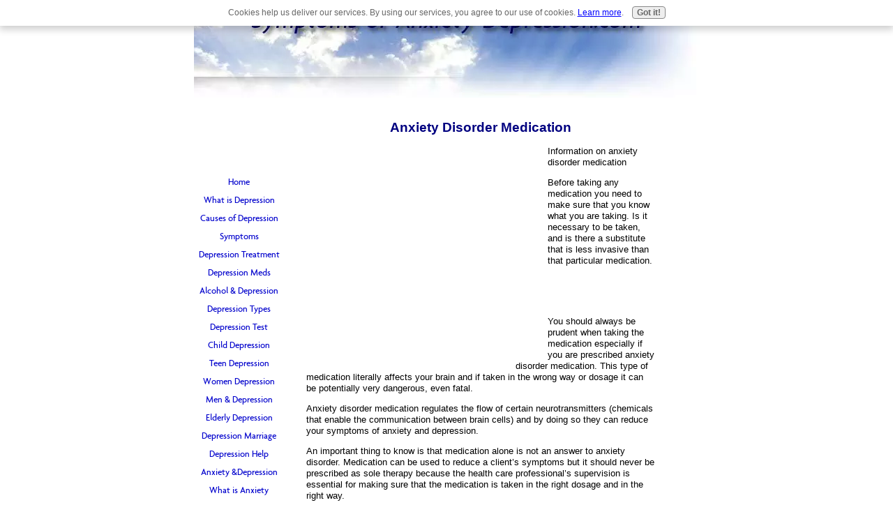

--- FILE ---
content_type: text/html; charset=UTF-8
request_url: https://www.symptoms-of-anxiety-depression.com/anxiety-disorder-medication.html
body_size: 8997
content:
<!DOCTYPE HTML PUBLIC "-//W3C//DTD HTML 4.01 Transitional//EN"
        "http://www.w3.org/TR/html4/loose.dtd">
<html>
<head><meta http-equiv="content-type" content="text/html; charset=UTF-8"><title>Anxiety Disorder Medication</title><meta name="description" content="Everything about anxiety disorder medication">
<!-- start: tool_blocks.sbi_html_head -->
<link rel="canonical" href="https://www.symptoms-of-anxiety-depression.com/anxiety-disorder-medication.html"/>
<link rel="alternate" type="application/rss+xml" title="RSS" href="https://www.symptoms-of-anxiety-depression.com/symptoms-of-anxiety-and-depression.xml">
<meta property="og:title" content="Anxiety Disorder Medication"/>
<meta property="og:description" content="Everything about anxiety disorder medication"/>
<meta property="og:type" content="article"/>
<meta property="og:url" content="https://www.symptoms-of-anxiety-depression.com/anxiety-disorder-medication.html"/>
<!-- SD -->
<script type="text/javascript" language="JavaScript">var https_page=0</script>
<script type="text/javascript" charset="utf-8">//<![CDATA[
(function(){document.addEventListener("DOMContentLoaded",function(ev){var forms=[];forms=forms.concat([].slice.call(document.querySelectorAll('.Ezine2 form')));forms=forms.concat([].slice.call(document.querySelectorAll('.c2Form')));if(!/gdpr\-/.test(window.location.pathname)){forms=forms.concat([].slice.call(document.querySelectorAll('[class^=" FormBlock"]')));forms=forms.concat([].slice.call(document.querySelectorAll('[class^="FormBlock"]')));var userDomain=window.location.origin.replace(/sbi([A-za-z0-9]+)\.sitesell\./,"");var hostForms=[].slice.call(document.querySelectorAll('form[action^="'+userDomain+'"]'));hostForms=hostForms.concat([].slice.call(document.querySelectorAll('form[action^="/"]')));for(var i=0,ilen=hostForms.length;i<ilen;i++){if(forms.indexOf(hostForms[i])===-1){forms.push(hostForms[i]);}}}var blockForm=function(el){el.addEventListener('submit',function(ev){ev.preventDefault();},false);var buttons=el.querySelectorAll('input[type="submit"], button[type="submit"], input[value="Submit"], input[type="button"]');for(var i=0,ilen=buttons.length;i<ilen;i++){buttons[i].setAttribute("disabled","disabled");buttons[i].style.cursor="no-drop";}};for(var i=0,ilen=forms.length;i<ilen;i++){blockForm(forms[i]);}});}());
//]]></script><script src="https://www.symptoms-of-anxiety-depression.com/sd/support-files/gdprcookie.js.pagespeed.jm.LyJeXqoTyT.js" async defer type="text/javascript"></script><!-- end: tool_blocks.sbi_html_head -->
<link href="/sd/support-files/A.style.css.pagespeed.cf.kTQv9VyC3x.css" rel="stylesheet" type="text/css">
<script type="text/javascript" src="/sd/support-files/fix.js.pagespeed.jm.M04-e5NpI1.js"></script>
<script type="text/javascript">FIX.designMode="legacy";FIX.doEndOfHead();</script>
</head>
<body>
<table id="PageWrapper">
<tr>
<td id="Header" colspan="2">
<div class="Liner">
</div>
</td>
</tr>
<tr>
<td id="NavColumn">
<div class="Liner">
<!-- start: shared_blocks.126959314#RI-Text-Link -->
<script type="text/javascript">google_ad_client="pub-4520119733373775";;google_ad_width=120;google_ad_height=90;</script>
<script type="text/javascript" src="https://pagead2.googlesyndication.com/pagead/show_ads.js"></script><br><br>
<!-- end: shared_blocks.126959314#RI-Text-Link -->
<!-- start: tool_blocks.navbar --><div class="Navigation"><ul><li class=""><a href="/">Home</a></li><li class=""><a href="/what-is-depression.html">What is Depression</a></li><li class=""><a href="/causes-of-depression.html">Causes of Depression</a></li><li class=""><a href="/symptoms-of-depression.html">Symptoms </a></li><li class=""><a href="/depression-treatment.html">Depression Treatment</a></li><li class=""><a href="/depression-medication.html">Depression Meds</a></li><li class=""><a href="/alcohol-and-depression.html">Alcohol & Depression </a></li><li class=""><a href="/types-of-depression.html">Depression Types</a></li><li class=""><a href="/depression-test.html">Depression Test</a></li><li class=""><a href="/child-depression.html">Child Depression</a></li><li class=""><a href="/teen-depression.html">Teen Depression</a></li><li class=""><a href="/depression-in-women.html">Women Depression</a></li><li class=""><a href="/men-and-depression.html">Men & Depression</a></li><li class=""><a href="/elderly-depression.html">Elderly Depression</a></li><li class=""><a href="/depression-and-marriage.html">Depression Marriage</a></li><li class=""><a href="/depression-help.html">Depression Help</a></li><li class=""><a href="/anxiety-and-depression.html">Anxiety &Depression</a></li><li class=""><a href="/what-is-anxiety.html">What is Anxiety</a></li><li class=""><a href="/anxiety-causes.html">Anxiety Causes</a></li><li class=""><a href="/types-of-anxiety.html">Types of Anxiety</a></li><li class=""><a href="/anxiety-symptoms.html">Anxiety Symptoms</a></li><li class=""><a href="/anxiety-treatment.html">Anxiety Treatment</a></li><li class=""><a href="/anxiety-medication.html">Anxiety Medication</a></li><li class=""><a href="/anxiety-help.html">Anxiety Help</a></li><li class=""><a href="/anxiety-attack.html">Anxiety Attack</a></li><li class=""><a href="/alcohol-and-anxiety.html">Alcohol and Anxiety</a></li><li class=""><a href="/child-anxiety.html">Child Anxiety</a></li><li class=""><a href="/teen-anxiety.html">Teen Anxiety</a></li><li class=""><a href="/women-anxiety.html">Women Anxiety</a></li><li class=""><a href="/phobias.html">Phobias</a></li><li class=""><a href="/social-phobia.html">Social Phobia</a></li><li class=""><a href="/anxiety-disorder.html">Anxiety Disorder</a></li><li class=""><a href="/generalized-anxiety-disorder.html"> Anxiety General</a></li><li class=""><a href="/obsessive-compulsive-disorder.html">Obsessive Compulsive </a></li><li class=""><a href="/panic-disorder.html">Panic Disorder</a></li><li class=""><a href="/symptoms-of-anxiety-and-depression-blog.html">News</a></li><li class=""><a href="/symptoms-of-anxiety-depression.html">Tell Your Story</a></li></ul></div>
<!-- end: tool_blocks.navbar -->
<!-- start: tool_blocks.rssit -->
<div class="RSSbox">
<div class="questionMark">[<a href="https://www.symptoms-of-anxiety-depression.com/help/rss.html" onclick="javascript:window.open('https://www.symptoms-of-anxiety-depression.com/help/rss.html','help','resizable,status,scrollbars,width=600,height=500');return false;"><span style="font-size:110%;">?</span></a>]Subscribe To This Site</div>
<ul>
<li>
<a href="https://www.symptoms-of-anxiety-depression.com/symptoms-of-anxiety-and-depression.xml" target="new"><img style="padding-top:2px;" src="[data-uri]" alt="XML RSS"></a>
</li><li><a href="https://feedly.com/i/subscription/feed/https://www.symptoms-of-anxiety-depression.com/symptoms-of-anxiety-and-depression.xml" target="new" rel="nofollow"><img src="[data-uri]" alt="follow us in feedly"></a></li><li><a href="https://add.my.yahoo.com/rss?url=https://www.symptoms-of-anxiety-depression.com/symptoms-of-anxiety-and-depression.xml" target="new" rel="nofollow"><img src="[data-uri]" alt="Add to My Yahoo!"></a></li><li><a href="https://my.msn.com/addtomymsn.aspx?id=rss&amp;ut=https://www.symptoms-of-anxiety-depression.com/symptoms-of-anxiety-and-depression.xml" target="new" rel="nofollow"><img src="[data-uri]" alt="Add to My MSN"></a></li><li><a href="https://www.bloglines.com/sub/https://www.symptoms-of-anxiety-depression.com/symptoms-of-anxiety-and-depression.xml" target="new" rel="nofollow"><img src="[data-uri]" alt="Subscribe with Bloglines"></a></li></ul>
</div><!-- end: tool_blocks.rssit -->
</div>
</td>
<td id="ContentWrapper">
<table cellspacing="0">
<tbody>
<tr>
<td id="ContentColumn">
<div class="Liner"><p>
<h2 style="text-align: center"><font color="navy">Anxiety Disorder Medication</font></h2>
<p><div style="float: left; margin-right: 10px"><script type="text/javascript">google_ad_client="pub-4520119733373775";google_ad_width=336;google_ad_height=280;</script><script type="text/javascript" src="https://pagead2.googlesyndication.com/pagead/show_ads.js"></script><br><br></div>
</p><p>Information on anxiety disorder medication</p><p>Before taking any medication you need to make sure that you know what you are taking. Is it necessary to be taken, and is there a substitute that is less invasive than that particular medication.<table align="left" width="300"><tr><td align="left"></p><p></tr></td></table></p><p></p><p></p><p></p><p> </p><p> </p><p><BR></p><p> </p><p><BR></p><p>You should always be prudent when taking the medication especially if you are prescribed anxiety disorder medication. This type of medication literally affects your brain and if taken in the wrong way or dosage it can be potentially very dangerous, even fatal. </p><p>Anxiety disorder medication regulates the flow of certain neurotransmitters (chemicals that enable the communication between brain cells) and by doing so they can reduce your symptoms of anxiety and depression. </p><p>An important thing to know is that medication alone is not an answer to anxiety disorder. Medication can be used to reduce a client’s symptoms but it should never be prescribed as sole therapy because the health care professional’s supervision is essential for making sure that the medication is taken in the right dosage and in the right way. </p><p>What can happen if medication is misused or abused?</p><p>The worst thing you can do to yourself if you suffer from anxiety disorder is to abuse the anxiety medication. One unfortunately common example of medication misuse and abuse is taking the anxiety disorder medication with alcohol. Mixing alcohol and anxiety medication is not only contra productive but highly dangerous and potentially fatal.</p><p>Another example of medication misuse is taking the medication off and on. There are many people that take the medication for a month or two and then stop taking the medication, on their own, without professional guidance. This is a big mistake because for the anxiety disorder medication to be effective it usually must be taken for at least six months. </p><p>Also the medication therapy shouldn’t be stopped suddenly and without appropriate procedure that health care professional knows about. If pharmacotherapy is stopped suddenly and without professional guidance, consequences can be very painful and even dangerous. </p><p>Maybe the worst kind of anxiety medication misuse and abuse is when individuals that suffer from anxiety take the anxiety medication on their own without ever contacting a health care professional. Taking certain medication just because you saw it on a TV commercial or because it helped your friend is a very wrong thing to do. </p><p>There are numerous individual factors that need to be considered by a health care professional before prescribing a certain medication in a certain dosage. Also it is very common that the dosage and even the medication are changed during the psychotherapy. </p><p>In psychotherapy the real healing process takes place and the causes of your anxiety are worked on. Also in psychotherapy, if you are taking the medication, medication’s effects are monitored and if they are not satisfactory the dosage or the medication is changed. </p><p>Psychotherapy alone can be, and in many cases is, a sole answer to anxiety disorder however in severe cases medication can be very helpful in reducing individual’s symptoms and thus enabling him or her to participate in psychotherapy. </p><p>For mild cases of anxiety, medication should never be used. In case of moderate anxiety medication can be considered but only if natural supplements failed to reduce the individual’s symptoms. In case of severe anxiety medication should be used. Of course in all three cases psychotherapy is the place where the anxiety is resolved and confronted in the right way.</p><p>There are many kinds of natural supplements, however they shouldn’t be taken without a health care professional’s advice. This is because there are many natural supplements and you don’t know which one you should take or what is a right dosage or mixture of natural supplements for you. </p><p>In conclusion, anxiety disorder medication is a helpful therapeutic tool but only when taken appropriately. If you are taking the medication make sure you do just that. </p><p><table align="center" width="300"><tr><td align="center"></p><p></tr></td></table></p><p> </p><p><BR></p><p> </p><p><BR></p><p> <BR></p><p><!-- AddThis Bookmark Button BEGIN --></p><p><a href="http://www.addthis.com/bookmark.php" onclick="window.open(&#39;http://www.addthis.com/bookmark.php?pub=nesika&url=&#39;+encodeURIComponent(location.href)+&#39;&title=&#39;+encodeURIComponent(document.title),&#39;addthis&#39;,&#39;scrollbars=yes,menubar=no,width=620,height=520,resizable=yes,toolbar=no,location=no,status=no&#39;);return false;" rel="noopener" target="_blank" title="Bookmark using any bookmark manager!"><img src="http://www.addthis.com/images/button2-bm.png" width="160" height="24" border="0" alt="AddThis Social Bookmark Button"/></a></p><p><!-- AddThis Bookmark Button END --></p><p></p><p></p><p></p><p><BR><BR><BR></p><p></p><p></p><p> Go from <a href="https://www.symptoms-of-anxiety-depression.com/anxiety-disorder-medication.html"> Anxiety Disorder Medication </a> to <a href="https://www.symptoms-of-anxiety-depression.com"> Home of Symptoms of Anxiety and Depression</p><p> </a></p><p><BR><BR><BR><BR> </p><p> </p><p></p><p></p><p></p><p></p><p><BR><BR><!-- Site Meter --><script type="text/javascript" src="http://s31.sitemeter.com/js/counter.js?site=s31marko"></script><noscript><a href="http://s31.sitemeter.com/stats.asp?site=s31marko" target="_top"><img src="http://s31.sitemeter.com/meter.asp?site=s31marko" alt="Site Meter" border="0"/></a></noscript><!-- Copyright (c)2006 Site Meter --></p><p>
<script type="text/javascript">var infolink_pid=63999;var infolink_wsid=0;</script><script type="text/javascript" src="https://resources.infolinks.com/js/infolinks_main.js"></script>
</p><p><br><br>
<br><br>
<br><br>
<br><br>
<br><br><script type="text/javascript">google_ad_client="pub-4520119733373775";google_ad_width=336;google_ad_height=280;</script><script type="text/javascript" src="https://pagead2.googlesyndication.com/pagead/show_ads.js"></script><br><br>
<div class=" socializeIt socializeIt-responsive" style="border-color: #cccccc; border-width: 1px 1px 1px 1px; border-style: solid; box-sizing: border-box">
</div>
</p></div>
</td>
</tr>
</tbody>
</table>
</td>
</tr>
<tr>
<td id="Footer" colspan="2">
<div class="Liner">
</div>
</td>
</tr>
</table>
<script type="text/javascript">FIX.doEndOfBody();</script>
<!-- start: tool_blocks.sbi_html_body_end -->
<script>var SS_PARAMS={pinterest_enabled:false,googleplus1_on_page:false,socializeit_onpage:false};</script><style>.g-recaptcha{display:inline-block}.recaptcha_wrapper{text-align:center}</style>
<script>if(typeof recaptcha_callbackings!=="undefined"){SS_PARAMS.recaptcha_callbackings=recaptcha_callbackings||[]};</script><script>(function(d,id){if(d.getElementById(id)){return;}var s=d.createElement('script');s.async=true;s.defer=true;s.src="/ssjs/ldr.js";s.id=id;d.getElementsByTagName('head')[0].appendChild(s);})(document,'_ss_ldr_script');</script><!-- end: tool_blocks.sbi_html_body_end -->
<!-- Generated at 16:21:23 25-Nov-2022 with custom-10-0-2col v65 -->
</body>
</html>


--- FILE ---
content_type: text/html; charset=utf-8
request_url: https://www.google.com/recaptcha/api2/aframe
body_size: 266
content:
<!DOCTYPE HTML><html><head><meta http-equiv="content-type" content="text/html; charset=UTF-8"></head><body><script nonce="ONO-h5oak7coGi-GKQ9auQ">/** Anti-fraud and anti-abuse applications only. See google.com/recaptcha */ try{var clients={'sodar':'https://pagead2.googlesyndication.com/pagead/sodar?'};window.addEventListener("message",function(a){try{if(a.source===window.parent){var b=JSON.parse(a.data);var c=clients[b['id']];if(c){var d=document.createElement('img');d.src=c+b['params']+'&rc='+(localStorage.getItem("rc::a")?sessionStorage.getItem("rc::b"):"");window.document.body.appendChild(d);sessionStorage.setItem("rc::e",parseInt(sessionStorage.getItem("rc::e")||0)+1);localStorage.setItem("rc::h",'1768941732458');}}}catch(b){}});window.parent.postMessage("_grecaptcha_ready", "*");}catch(b){}</script></body></html>

--- FILE ---
content_type: text/css; charset=utf-8
request_url: https://www.symptoms-of-anxiety-depression.com/sd/support-files/A.style.css.pagespeed.cf.kTQv9VyC3x.css
body_size: 10039
content:
@font-face{font-family:AgendaRegular;font-display:fallback;src:url(/css_webfonts/agenda-webfont.eot);src:url(/css_webfonts/agenda-webfont.eot?iefix) format('eot') , url(/css_webfonts/agenda-webfont.woff) format('woff') , url(/css_webfonts/agenda-webfont.ttf) format('truetype') , url(/css_webfonts/agenda-webfont.svg#webfont6mJSzLPU) format('svg');font-weight:normal;font-style:normal}body{background:#fff;font:.813em/1.3 Verdana,Geneva,sans-serif;color:#000;margin:0}a img{border:0}#PageWrapper{width:725px}table#PageWrapper{border-collapse:collapse}td#Header,td#Footer,td#NavColumn,td#ContentWrapper,td#ContentColumn{padding:0;vertical-align:top}#Header{width:725px}#Header .Liner{min-height:63px;_height:63px}#NavColumn{width:130px}#NavColumn .Liner{padding:1px 4px}div#NavColumn{float:left;margin-left:-725px}#ContentWrapper{width:595px}div#ContentWrapper{float:left;padding-left:130px}#ContentColumn{width:595px}#ContentColumn .Liner{padding:16px 64px 16px 31px}#ExtraColumn{display:none}#Footer{width:725px;clear:both}.Liner{padding:1px 0;*zoom: 1}#Header .Liner{background:url(https://www.symptoms-of-anxiety-depression.com/sd/image-files/xtopimage.gif.pagespeed.ic.ZZPNYekAKa.webp) no-repeat}#Footer .Liner{text-align:center;background:#fff}#PageWrapper .Navigation h3{font-family:Verdana,Geneva,sans-serif;font-size:18.2px;font-weight:bold;font-style:normal;color:#000;text-align:left;background:transparent;border:0}.Navigation{margin-top:-1px}#PageWrapper .Navigation h3,.Navigation ul{margin:0 -4px;padding:0}.Navigation li{margin:0;list-style:none;display:block}div#PageWrapper .Navigation a,.Navigation a,div#PageWrapper .Navigation a:visited,.Navigation a:visited{display:block;height:26px;line-height:26px;overflow:hidden;text-align:center;text-decoration:none;color:#000}table#PageWrapper .Navigation ul a{min-width:130px;_width:130px}.ThumbnailLink{text-align:center}#Header .ExtraNav{padding:1px;text-align:right}#Header .ExtraNav ul{margin-top:0}.ExtraNav ul{margin:.5em 0;padding:0}.ExtraNav ul li{margin:0;list-style:none;display:inline}h1{font-size:200%}h2{font-size:170%}h3{font-size:140%}h4{font-size:100%}h1,h2,h3{margin:8px 0 14px 0}.Caption{font-size:85%;font-weight:bold;display:block}blockquote{margin:1em 2em;font-size:120%;font-family:Georgia,serif;line-height:1.4;font-style:italic}#PageWrapper .CalloutBox p{font-family:Verdana,Geneva,sans-serif;font-size:12px;font-variant:normal;color:#000}.CalloutBox{background:#ccc;width:85%;margin:1em auto;padding:.3em}.CalloutBox p{font-size:95%;margin:0;padding:.5em}#PageWrapper .ReminderBox h4{font-family:Verdana,Geneva,sans-serif;font-size:13px;font-weight:bold;font-style:normal;font-variant:normal;color:#000;text-align:center;border:0;margin:0;background:none}#PageWrapper .ReminderBox p{font-family:Verdana,Geneva,sans-serif;font-size:13px;font-variant:normal;color:#000}.ReminderBox{background:#ccc;width:35%;margin:1em 0;padding:.3em;float:right}.ReminderBox h4{margin:0;padding:.5em;text-align:center}.ReminderBox p{margin:0;padding:.5em}.AdSenseBoxLeft{margin:0 18px 12px;float:left}.AdSenseBoxRight{margin:0 18px 12px;float:right}.AdSenseBoxCenter{text-align:center;clear:both}.AdSenseBoxCenter468{width:468px;margin:0 auto 12px;clear:both}.AdSenseBoxExtraColumn{padding:0;margin:0 auto 12px;clear:both}.ReturnToNavBox{margin:40px auto 0;padding:0 2px}.formBarGraphBar{border:0;background-color:#009}.blogItItem{margin:18px 0;border-bottom:1px solid #ccc}.RSSbox{padding:.2em 0 1em;font-weight:bold;text-align:center;border:1px solid #000;margin-top:8px;margin-bottom:8px}.RSSbox img{padding:1px 0}.RSSbox ul,.RSSbox ul li{margin:0;padding:0}.RSSbox ul{list-style-type:none;clear:both}.RSSbox ul li{text-align:center}.RSSbox ul li img{border:0;padding:1px 0}.Ezine{border:1px solid #666;background:#fff;color:#000;padding:.3em;margin-top:8px;margin-bottom:8px}.Ezine table{width:100%}.Ezine td{width:50%;text-align:center;vertical-align:top}.Ezine .EzineInputAbove{width:100%}.EzineInput input{width:90%;max-width:350px}td.EzineLabel{text-align:right;font-weight:bold}td.EzineLabelAbove{text-align:center}.EzineDescription{text-align:center}.EzineDescription small{font-size:90%}div#PageWrapper img,table#PageWrapper img{max-width:none}#PageWrapper .ImageBlock img{max-width:100%}.ImageBlock img{margin:0}#PageWrapper .ImageBlock{overflow:hidden}#PageWrapper .ImageBlockLeft{float:left;text-align:center}#PageWrapper .ImageBlockLeft img{margin-right:5px}#PageWrapper .ImageBlockRight{float:right;text-align:center}#PageWrapper .ImageBlockRight img{margin-left:5px}#PageWrapper .ImageBlockCenter{text-align:center}#PageWrapper .noalignment{float:left}#PageWrapper .pinit{text-align:center}#PageWrapper .FormBlockLeft .formwrapper{float:left;margin-right:5px}#PageWrapper .FormBlockRight .formwrapper{float:right;margin-left:5px}#PageWrapper .FormBlockCenter .formwrapper{margin-left:auto;margin-right:auto}#PageWrapper .fb-like,#PageWrapper .fb-comments{display:block;text-align:center;margin-top:10px;margin-bottom:10px}#PageWrapper .formbody td{padding:2px}#NavColumn .formbody input[type="text"],#NavColumn .formbody textarea,#NavColumn .formbody img{max-width:114px}#NavColumn .formbody img.captcha_img{margin-bottom:10px}#notificationOptions,#notificationOptions li{list-style-type:none}.socializeIt,.formbody,.c2_invitation{margin-top:12px;margin-bottom:12px}.googlePlusOne{margin-top:8px;margin-bottom:8px}.TOC dt{font-weight:bold}.TOC dd{margin-bottom:20px}#ContentColumn ul{list-style-type:disc;margin:0 0 8px 10px;padding-left:40px}#ContentColumn li{margin:0 0 8px 5px}#ContentColumn ol{list-style-type:decimal;margin:0 0 8px 10px}hr{clear:both}#PageWrapper .ImageBlockCenter{margin:1em 0}.ItemRight{float:right;margin:2px 0 12px 18px;text-align:center}.ItemCenter{margin:2px auto 12px auto;text-align:center;clear:both}.ItemLeft{float:left;margin:2px 18px 12px 0;text-align:center}.Center{text-align:center}@media only screen and (max-device-width:480px){html{-webkit-text-size-adjust:none}}html.landscape #ContentColumn{font-size:125%;line-height:1.3}html.mobile .desktopOnly{display:none}.mobileOnly{display:none}html.mobile .mobileOnly{display:block}html.mobile form>table{max-width:100%!important;width:auto!important;-moz-box-sizing:border-box;-webkit-box-sizing:border-box;box-sizing:border-box}html.mobile #edit textarea{width:100%!important}html.mobile .InvShelpbox{left:0!important;width:100%!important}html.mobile #NotifyDiv input[type="text"],html.mobile .formbody input[type="text"],html.mobile .comments input[type="text"],html.mobile #NotifyDiv textarea,html.mobile .formbody textarea,html.mobile .comments textarea,html.mobile #NotifyDiv select,html.mobile .formbody select,html.mobile .comments select{width:90%!important}html.mobile #pendingSubmission table{width:100%}html.mobile img{max-width:100%;height:auto;-moz-box-sizing:border-box;-webkit-box-sizing:border-box;box-sizing:border-box}html.mobile iframe{max-width:100%}#toolbar{display:none}#toolbar{text-align:center;width:100%;height:auto;-moz-box-sizing:border-box;-webkit-box-sizing:border-box;box-sizing:border-box;z-index:1000;padding:4px 2px;background:#000;position:fixed;top:0;left:0;display:block}html.mobile #toolbar{display:table;padding:0}html.mobile #toolbarInnerWrapper{display:table-cell;vertical-align:middle;height:35px}html.mobile #toolbar button{width:47.5%;font-size:12px;padding:.3em}html.android2 #toolbar button{background:#f7f7f7;border:1px solid #2f4255;border-radius:.5em}html.fullView #mobileBtn{width:97%}html.mobile #toTopBtn,html.mobile #navBtn{width:64.1%}html.mobile #fullBtn{width:31.1%;margin-right:4px}html.mobile #fullBtn,html.mobile #navBtn{display:inline-block}#fullBtn,#navBtn,#toTopBtn,html.mobile #mobileBtn{display:none}.iosbtnfix{height:1000px;overflow:hidden}.phantomHeaderImage{position:absolute;left:-9999px;top:-9999px}html.mobile,html.mobile body{height:100%}html.mobile #PageWrapper{margin-top:35px;text-align:center;width:100%;-moz-box-sizing:border-box;-webkit-box-sizing:border-box;box-sizing:border-box;overflow:hidden;background-size:100%;-webkit-overflow-scrolling:touch}html.fullView #PageWrapper{margin-top:65px}html.mobile #Header,html.mobile #Footer{width:100%}html.mobile #Header .Liner{background-size:100%}html.mobile #ContentWrapper{padding:0;float:none;width:auto}html.mobile #ContentColumn{width:auto}html.mobile #ContentColumn,html.mobile #NavColumn{float:none;margin:0}html.mobile #NavColumn{margin-top:200px}html.mobile #ContentColumn,html.mobile #Header,html.mobile #NavColumn{text-align:left}html.mobile #NavColumn{display:inline-block;vertical-align:top;overflow:hidden}html.mobile #Footer{position:absolute;top:10000px;left:0;overflow:hidden}@media only screen and (max-width:550px){html.mobile .socializeIt,html.mobile .socializeIt img,html.mobile .socializeIt textarea{width:100%!important}html.mobile .socializeIt-2>tbody>tr:first-child>td{width:45%}html.mobile .socializeIt-2>tbody>tr:first-child>td:first-child{width:10%}}html.mobile blockquote{margin-left:8%;margin-right:8%}html.mobile .ExtraNav{display:none!important}html.mobile #PageWrapper{background:transparent}html.mobile #ContentColumn .Liner{padding-left:2%;padding-right:2%}html.mobile #NavColumn .Liner{padding-top:1px;padding-bottom:10px}html.mobile #Footer .Liner{padding:2% 2% 6%}html.mobile .CalloutBox{padding:1%}.HorizontalNavBar ul.root{display:inline-block;*display: inline;*zoom: 1;margin:0 auto;padding:0;line-height:18px;font-size:16px}.HorizontalNavBar ul ul{display:none;position:absolute;top:27px;left:1px;z-index:2;margin:0 0 0 -1px;padding:0;*zoom: 1;background:#fff;width:150px}.HorizontalNavBar ul ul ul{top:0;left:150px;margin:0 0 0 -2px;_top:1px}.HorizontalNavBar li{display:block;margin:0;padding:0;list-style:none;position:relative;float:left;white-space:nowrap;border:0}.HorizontalNavBar li.li1{z-index:1}.HorizontalNavBar li.hover{z-index:2}.HorizontalNavBar li li{float:none;white-space:normal;border:1px solid #fff;background:#fff;margin-top:-1px}.HorizontalNavBar span.navheader,.HorizontalNavBar a{display:block;padding:4px 8px;text-decoration:none;_float:left}.HorizontalNavBar ul ul span.navheader,.HorizontalNavBar ul ul a{_float:none}.HorizontalNavBar span.navheader{cursor:default;*zoom: 1;position:relative;padding-left:18px}.HorizontalNavBar ul ul span.navheader{padding-left:8px;padding-right:18px}.HorizontalNavBar span.navheader ins{display:block;width:0;height:0;line-height:0;position:absolute;top:50%;margin-top:-2px;left:2px;border:6px solid #fff;border-bottom:0}.HorizontalNavBar ul ul span.navheader ins{left:auto;top:50%;right:2px;margin-top:-6px;border-bottom-width:6px;border-bottom-style:solid}.HorizontalNavBar li.hover ul,.HorizontalNavBarCSS li:hover ul{display:block}.HorizontalNavBar li.hover li ul,.HorizontalNavBarCSS li:hover li ul{display:none}.HorizontalNavBar li li.hover ul,.HorizontalNavBarCSS li li:hover ul{display:block}.HorizontalNavBar li li.hover li ul,.HorizontalNavBarCSS li li:hover li ul{display:none}.HorizontalNavBar li li li.hover ul,.HorizontalNavBarCSS li li li:hover ul{display:block}.HorizontalNavBar li li li.hover li ul,.HorizontalNavBarCSS li li li:hover li ul{display:none}.HorizontalNavBar li li li li.hover ul,.HorizontalNavBarCSS li li li li:hover ul{display:block}.HorizontalNavBarWide ul.root{width:100%;display:table}.HorizontalNavBarWide li{display:table-cell;float:none;text-align:center}.HorizontalNavBarWide li li{text-align:left;display:block}.HorizontalNavBarLeft{text-align:left}.HorizontalNavBarCenter{text-align:center}.HorizontalNavBarRight{text-align:right}.HorizontalNavBarCenter li li,.HorizontalNavBarRight li li{text-align:left}html.mobile .HorizontalNavBar ul.root>li{z-index:2}html.mobile .HorizontalNavBar ul.root>li.hover{z-index:3}#Header .Liner{position:relative}#Header .HorizontalNavBar{width:100%;position:absolute;bottom:2px;left:0}html.mobile #Header .HorizontalNavBar{bottom:2px}.HorizontalNavBar ul.root{font-size:13px;line-height:16px}.HorizontalNavBar ul ul{top:25px}.HorizontalNavBar li{background:transparent;border:1px solid #000;margin-left:-1px}.HorizontalNavBar li li{background:#fff;border-color:#000;margin-left:0}.HorizontalNavBar span.navheader,.HorizontalNavBar a{background:#fff;color:#000;font-weight:normal}.HorizontalNavBar span.hover,.HorizontalNavBar span.navheader:hover,.HorizontalNavBar a:hover{background:#ccc;color:#000}.HorizontalNavBar ul ul{background:#fff;width:180px;margin-left:-2px}.HorizontalNavBar ul ul ul{left:180px}.HorizontalNavBar span.navheader ins{border-color:#fff;border-top-color:#000}.HorizontalNavBar ul ul span.navheader ins{border-color:#fff;border-left-color:#000}.HorizontalNavBar span.navheader:hover ins,.HorizontalNavBar span.hover ins{border-color:#ccc;border-top-color:#000}.HorizontalNavBar ul ul span.navheader:hover ins,.HorizontalNavBar ul ul span.hover ins{border-color:#ccc;border-left-color:#000}html.mobile .HorizontalNavBar a:hover,html.mobile .HorizontalNavBar span.navheader:hover{background:#fff;color:#000}html.mobile .HorizontalNavBar span.navheader:hover ins{border-color:#fff;border-top-color:#000}html.mobile .HorizontalNavBar ul ul span.navheader:hover ins{border-color:#fff;border-left-color:#000}.c2Form{padding:8px;border:1px solid #ddd}.InvShelp{font-family:Arial,Helvetica,sans-serif;font-size:12px;background-color:#ffc}.InvShelpT{background:#ddd;padding:0;font-family:Arial,Helvetica,sans-serif;font-size:12px;margin:0;padding:0;text-align:left}a:link.InvShelp{text-decoration:none;color:#000}.InvShelpbox{font-family:Arial,Helvetica,sans-serif;font-size:12px;background-color:#ffc;padding:2px;border:1px solid #666}.InvSquestions{font-weight:bold;font-size:14px;margin:0}.titleInput{width:80%;padding-top:4px;margin:0}.storyInput{width:98%;padding-top:4px;margin:0}.otherText{}.dividerRule{border-top:1px solid #ddd}.blogItItem .blogItThumbnail{float:left;margin-right:10px;margin-bottom:10px;max-width:150px}.blogItItem .blogItReadMore{clear:both}.WhatsNew{border:1px solid #ccc;margin:1em 0;position:relative}#PageWrapper .WhatsNew img{border:0}#PageWrapper .WhatsNew h2{margin:0;padding:.3em 24px .3em 4px;_padding-right:4px;background:#ccc;line-height:1.2;font-size:125%;text-align:center}#PageWrapper .WhatsNew ol,#PageWrapper .WhatsNew ul,#PageWrapper .WhatsNew li{margin:0;padding:0;list-style:none;*zoom: 1}#PageWrapper .WhatsNew ol{margin:0 10px;overflow:hidden}#PageWrapper .WhatsNew ol li{display:block;padding-bottom:1px;border-top:1px solid #ccc;margin-top:-1px}#PageWrapper .WhatsNew h3{font-size:125%;line-height:1.2;margin-bottom:0}.WhatsNew-time{font-size:75%;color:#888;margin-top:.5em}.WhatsNew-more{text-align:right;margin:1em 0}.WhatsNew-subscribe{position:absolute;z-index:2;top:0;right:0;text-align:right;_display:none}.WhatsNew-icon{padding:4px 4px 2px}#PageWrapper .WhatsNew-subscribe ul{display:none;padding:2px 4px;background:#ccc}#PageWrapper .WhatsNew-subscribe ul li{display:block;background-image:none}#PageWrapper .WhatsNew-subscribe:hover ul{display:block}#PageWrapper .WhatsNew-subscribe ul img{display:block;padding:2px 0}.mobile #PageWrapper .WhatsNew h2{padding-right:4px}.mobile .WhatsNew-subscribe{position:static}.mobile .WhatsNew-icon{display:none}.mobile #PageWrapper .WhatsNew-subscribe ul{display:block;text-align:center}.mobile #PageWrapper .WhatsNew-subscribe ul img{display:inline-block}.WhatsNewLeft{float:left;margin-right:.5em}.WhatsNewRight{float:right;margin-left:.5em}.WhatsNewCenter{margin-left:auto;margin-right:auto}.with_images .othervisitors p{margin-left:56px}.thumb_container{float:left;width:50px;height:50px;overflow:hidden;margin-top:3px}.with_images .othervisitors .submission_thumbnail{width:100%}.othervisitors{clear:both}.othervisitors img{border:0}a .Caption{color:inherit}.CaptionLeft{text-align:left}.CaptionCenter{text-align:center}.CaptionRight{text-align:right}#PageWrapper .ImageBlock{max-width:100%}#PageWrapper .noalignment{max-width:100%}#PageWrapper .ImageBlock .Caption{max-width:100%;box-sizing:border-box}#PageWrapper .ImageBlockLeft .Caption{margin-right:5px}#PageWrapper .ImageBlockRight .Caption{margin-left:5px}#PageWrapper .ImageBlockCenter .Caption{margin-left:auto;margin-right:auto}.responsive-row,div[class*="responsive_grid_block-"]{overflow:hidden}div[class*="responsive_col-"]{float:left;min-height:1px;box-sizing:border-box}.responsive_grid_block-12 div[class*="responsive_col-"]{width:8.333%}.responsive_grid_block-11 div[class*="responsive_col-"]{width:9.0909%}.responsive_grid_block-10 div[class*="responsive_col-"]{width:10%}.responsive_grid_block-9 div[class*="responsive_col-"]{width:11.111%}.responsive_grid_block-8 div[class*="responsive_col-"]{width:12.5%}.responsive_grid_block-7 div[class*="responsive_col-"]{width:14.285%}.responsive_grid_block-6 div[class*="responsive_col-"]{width:16.666%}.responsive_grid_block-5 div[class*="responsive_col-"]{width:20%}.responsive_grid_block-4 div[class*="responsive_col-"]{width:25%}.responsive_grid_block-3 div[class*="responsive_col-"]{width:33.333%}.responsive_grid_block-2 div[class*="responsive_col-"]{width:50%}@media only screen and (max-width:768px){.responsive_grid_block-12 div[class*="responsive_col-"]{width:16.666%}.responsive_grid_block-12>.responsive-row>.responsive_col-7{clear:left}.responsive_grid_block-10 div[class*="responsive_col-"]{width:20%}.responsive_grid_block-10>.responsive-row>.responsive_col-6{clear:left}.responsive_grid_block-9 div[class*="responsive_col-"]{width:33.333%}.responsive_grid_block-9>.responsive-row>.responsive_col-4,.responsive_grid_block-9>.responsive-row>.responsive_col-7{clear:left}.responsive_grid_block-8 div[class*="responsive_col-"]{width:25%}.responsive_grid_block-8>.responsive-row>.responsive_col-5{clear:left}.responsive_grid_block-6 div[class*="responsive_col-"]{width:33.333%}.responsive_grid_block-6>.responsive-row>.responsive_col-4{clear:left}.responsive_grid_block-4 div[class*="responsive_col-"]{width:50%}.responsive_grid_block-4>.responsive-row>.responsive_col-3{clear:left}}@media only screen and (max-width:447px){.responsive_grid_block-12 div[class*="responsive_col-"]{width:25%}.responsive_grid_block-12>.responsive-row>.responsive_col-5,.responsive_grid_block-12>.responsive-row>.responsive_col-9{clear:left}.responsive_grid_block-12>.responsive-row>.responsive_col-7{clear:none}.responsive_grid_block-8 div[class*="responsive_col-"],.responsive_grid_block-6 div[class*="responsive_col-"]{width:50%}.responsive_grid_block-8>.responsive-row .responsive_col-3,.responsive_grid_block-8>.responsive-row .responsive_col-5,.responsive_grid_block-8>.responsive-row .responsive_col-7{clear:left}.responsive_grid_block-6>.responsive-row>.responsive_col-3,.responsive_grid_block-6>.responsive-row>.responsive_col-5{clear:left}.responsive_grid_block-6>.responsive-row>.responsive_col-4{clear:none}.responsive_grid_block-11 div[class*="responsive_col-"],.responsive_grid_block-10 div[class*="responsive_col-"],.responsive_grid_block-7 div[class*="responsive_col-"],.responsive_grid_block-5 div[class*="responsive_col-"],.responsive_grid_block-4 div[class*="responsive_col-"],.responsive_grid_block-3 div[class*="responsive_col-"],.responsive_grid_block-2 div[class*="responsive_col-"]{width:100%}}.AdSenseResponsiveBox{width:50%}.Ezine2{margin:1em 0;padding:.5em;border:1px solid #eee}.EzineRow{padding:.5em 0}.EzineVertical label{display:block}.EzineHorizontal .EzineRow,.EzineHorizontal label{display:inline-block}.Ezine2 label,.Ezine2 input[type="text"],.Ezine2 input[type="email"],.EzineButton{vertical-align:middle}.Ezine2 input:focus[type="text"],.Ezine2 input:focus[type="email"]{background-color:#ffc}.EzineLeft{text-align:left}.EzineCenter{text-align:center}.EzineRight{text-align:right}.EzineRow{max-width:100%;box-sizing:border-box}.Ezine2 label,.Ezine2 input[type="text"],.Ezine2 input[type="email"],.EzineButton{max-width:100%;box-sizing:border-box}hr{clear:both}@media only screen and (max-width:550px){.socializeIt,.socializeIt img,.socializeIt textarea{width:100%!important}.socializeIt td[rowspan="2"],.socializeIt td[rowspan="1"]{white-space:normal!important}}@media only screen and (max-width:450px){.socializeIt .socialIcon{white-space:normal!important;text-align:center;display:block!important}.socializeIt .socialIcon span{display:block!important}}html.mobile .desktopOnly{display:none!important}.mobileOnly{display:none!important}html.mobile .mobileOnly{display:block!important}html.mobile #NavColumn .pinit>span,html.mobile #ExtraColumn .pinit>span{background-size:14px 14px}#PageWrapper .formwrapper .formBuilderForm-Throbber{border:0}.text_image_block{margin:.5em 0 0 0}.text_image_not_floated.text_image_left .ImageBlock img{float:left}.text_image_not_floated.text_image_right .ImageBlock img{float:right}.text_image_not_floated.text_image_center .ImageBlock{text-align:center}#PageWrapper .text_image_floated .ImageBlock{margin:.3em 0 0 0}#PageWrapper .text_image_floated.text_image_left .ImageBlock{float:left;margin-right:10px}#PageWrapper .text_image_floated.text_image_right .ImageBlock{float:right;margin-left:10px}.text_image_top_cleared,.text_image_both_cleared{clear:both}.text_image_bottom_cleared p:last-of-type:after,.text_image_both_cleared p:last-of-type:after{content:"";clear:both;display:block;width:100%}html.mobile #PageWrapper .text_image_floated.text_image_left .ImageBlock,html.mobile #PageWrapper .text_image_floated.text_image_right .ImageBlock{float:none;margin:0 0 15px 0}html.mobile div#PageWrapper .text_image_floated .ImageBlock{max-width:100%}#PageWrapper .MediaBlock{margin-top:15px;margin-bottom:15px}#PageWrapper .MediaBlockLeft{float:left;margin-right:15px}#PageWrapper .MediaBlockRight{float:right;margin-left:15px}#PageWrapper .MediaBlockCenter{display:block;margin-left:auto;margin-right:auto;margin-top:15px;margin-bottom:15px}.WhatsNew{box-sizing:border-box}.eucookiebar button,.eucookiebar p{display:inline-block;margin:.25em .5em;font-family:"Lucida Grande",Geneva,Arial,Verdana,sans-serif}.eucookiebar{text-align:center;position:absolute;top:-250px;left:0;right:0;background:#fff;padding:.5% 2%;box-shadow:0 4px 10px 1px rgba(0,0,0,.2);z-index:9999;font-size:12px;font-family:"Lucida Grande",Geneva,Arial,Verdana,sans-serif;color:#666;transition:top .5s ease , bottom .5s ease , opacity .5s ease}.eucookiebar a{color:#00f;font-weight:400;text-decoration:underline}.eucookiebar a:visited{color:#551a8b}.eucookiebar a:active{color:red}.eucookiebar button{background:#eee;border:1px solid #888;border-radius:4px;font-size:100%;font-weight:700;color:#666}.eucookiebar button:hover{background:#666;color:#fff}.eucookiebar.show{top:0;opacity:1}.eucookiebar.hide{top:-250px;opacity:0;pointer-events:none}.eucookiebar.bottom{top:auto;bottom:-250px;position:fixed}.eucookiebar.bottom.show{bottom:0}.eucookiebar.bottom.hide{bottom:-250px}#PageWrapper .RelatedPagesBlock ul{padding:0;margin:0;list-style:none}#PageWrapper .RelatedPagesBlock ul.down .relatedPagesThumbnail{float:left;margin-right:10px}#PageWrapper .RelatedPagesBlock ul.down .relatedPagesThumbnail a{display:block;width:50px;height:50px;background-size:cover;background-repeat:no-repeat;background-position:center;background-image:url(/ssimgs/ximage-placeholder.png.pagespeed.ic.BP0CMYEXYd.webp)}#PageWrapper .RelatedPagesBlock ul.down h3{margin-top:0;margin-bottom:0}#PageWrapper .RelatedPagesBlock ul.down p{margin:0}#PageWrapper .RelatedPagesBlock ul li{border:none!important}#PageWrapper .RelatedPagesBlock ul.down li{clear:both;overflow:hidden;padding-top:10px;padding-bottom:10px}#PageWrapper .RelatedPagesBlock ul.across{display:-webkit-box;display:-moz-box;display:-ms-flexbox;display:-webkit-flex;display:flex;-webkit-flex-flow:row wrap;justify-content:space-between}#PageWrapper .RelatedPagesBlock ul.across .relatedPagesThumbnail a{display:block;width:100%;height:200px;background-size:cover;background-repeat:no-repeat;background-position:center;background-image:url(/ssimgs/ximage-placeholder.png.pagespeed.ic.BP0CMYEXYd.webp)}#PageWrapper .RelatedPagesBlock ul.across li{box-sizing:border-box;padding:10px 0;width:200px}#PageWrapper .RelatedPagesBlock ul.text li{padding-top:10px;padding-bottom:10px}#PageWrapper .RelatedPagesBlock ul.text li .relatedPagesThumbnail{display:none}#PageWrapper .RelatedPagesBlock ul.text li p{margin:0}#PageWrapper .RelatedPagesBlock .text h3{margin-top:0}#PageWrapper .BreadcrumbBlock .BreadcrumbTiers{list-style:none;margin:30px 0 0;padding:0}#PageWrapper .BreadcrumbBlock .BreadcrumbTiers .BreadcrumbItem{display:inline-block}#PageWrapper .BreadcrumbBlock .BreadcrumbTiers .BreadcrumbItem+.BreadcrumbItem::before{padding:8px;color:#000;content:">"}#PageWrapper .BreadcrumbBlock.BreadcrumbBlockRight .BreadcrumbTiers{text-align:right}#PageWrapper .BreadcrumbBlock.BreadcrumbBlockLeft .BreadcrumbTiers{text-align:left}#PageWrapper .BreadcrumbBlock.BreadcrumbBlockCenter .BreadcrumbTiers{text-align:center}.SocialDestinations span{display:none}.SocialShare .socialIcon:hover{text-decoration:none}.SocialShare .socialIcon{line-height:2em;white-space:nowrap}#PageWrapper .SocialShare .socialIcon.twitter{color:#28a9e0}#PageWrapper .SocialShare .socialIcon.facebook{color:#3b579d}#PageWrapper .SocialShare .socialIcon.pinterest{color:#cd1d1f}#PageWrapper .SocialShare .socialIcon.tumblr{color:#35465c}#PageWrapper .SocialShare .socialIcon.reddit{color:#ff4500}#PageWrapper .SocialShare .socialIcon.whatsapp{color:#25d366}#PageWrapper .SocialShare .socialIcon.messenger{color:#0078ff}#PageWrapper .SocialShare .socialIcon.google-plus{color:#df4a32}.SocialShare.SocialShareSticky.SocialShareStickyRightNoTranslation a,.SocialShare.SocialShareSticky.SocialShareStickyRight a,.SocialShare.SocialShareSticky.SocialShareStickyLeft a,.SocialShare.SocialShareSticky label{display:block}.SocialShare.SocialShareSticky.SocialShareStickyTop a,.SocialShare.SocialShareSticky.SocialShareStickyBottom a,.SocialShare.SocialShareSticky label{display:inline-block;vertical-align:middle}.SocialShare.SocialShareSticky.SocialShareStickyRight.hidden,.SocialShare.SocialShareSticky.SocialShareStickyRightNoTranslation.hidden{transform:translateY(-50%) translateX(100%)}.SocialShare.SocialShareSticky.SocialShareStickyLeft.hidden{transform:translateY(-50%) translateX(-100%)}.SocialShare.SocialShareSticky.SocialShareStickyTop.hidden{transform:translateY(-100%) translateX(-50%)}.SocialShare.SocialShareSticky.SocialShareStickyBottom.hidden{transform:translateY(100%) translateX(-50%)}.SocialShareSticky.SocialShareStickyRight.hidden .hideButton,.SocialShareSticky.SocialShareStickyRightNoTranslation.hidden .hideButton{left:-35px;-ms-transform:rotate(.75turn);transform:rotate(.75turn)}.SocialShareSticky.SocialShareStickyLeft.hidden .hideButton{right:-35px;-ms-transform:rotate(-.75turn);transform:rotate(-.75turn)}.SocialShareSticky.SocialShareStickyTop.hidden .hideButton{top:30px;-ms-transform:rotate(.5turn);transform:rotate(.5turn)}.SocialShareSticky.SocialShareStickyBottom.hidden .hideButton{bottom:30px;-ms-transform:rotate(1turn);transform:rotate(1turn)}.SocialShareSticky .hideButton{cursor:pointer;border:0;position:absolute;right:0;width:51px;height:51px;padding:20px}.SocialShareStickyRight .hideButton,.SocialShareStickyRightNoTranslation .hideButton{-ms-transform:rotate(.25turn);transform:rotate(.25turn)}.SocialShareStickyLeft .hideButton{-ms-transform:rotate(-.25turn);transform:rotate(-.25turn)}.SocialShareSticky.SocialShareStickyTop .hideButton{right:-47px;top:0}.SocialShareSticky.SocialShareStickyBottom .hideButton{right:-47px;bottom:0;-ms-transform:rotate(.50turn);transform:rotate(.50turn)}.SocialShareSticky{position:fixed;right:0;top:50%;padding:5px;z-index:9999;background:#fff;text-align:center}.SocialShare.SocialShareMini span,.SocialShare.SocialShareSticky span{display:none}.SocialShareSticky.SocialShareStickyRightNoTranslation{right:0;left:auto;top:25%;border-radius:5px 0 0 5px;border-right:none!important}.SocialShareSticky.SocialShareStickyRight{right:0;left:auto;border-radius:5px 0 0 5px;transform:translateY(-50%);border-right:none!important}.SocialShareSticky.SocialShareStickyTop{right:auto;left:50%;top:0;border-radius:0 0 5px 5px;transform:translateX(-50%);border-top:none!important}.SocialShareSticky.SocialShareStickyBottom{right:auto;left:50%;bottom:0;top:auto;border-radius:5px 5px 0 0;transform:translateX(-50%);border-bottom:none!important}.SocialShareSticky.SocialShareStickyLeft{left:0;right:auto;border-radius:0 5px 5px 0;transform:translateY(-50%);border-left:none!important}.socialize-pay-it-forward-wrapper{padding:.5em;margin:2px}.socialize-pay-it-forward-wrapper details{text-align:left}.socialize-pay-it-forward-wrapper summary{cursor:pointer;text-align:center;outline:none;list-style:none;text-decoration:none}.socialize-pay-it-forward-wrapper summary:hover{text-decoration:underline}.socialize-pay-it-forward-wrapper summary::-webkit-details-marker{display:none}.socialIcon svg{margin-left:3px;margin-right:3px;height:2em;width:2em;display:inline-block;vertical-align:middle}.SocialShare .socialIcon{display:inline-block}#PageWrapper .RelatedPagesBlock ul.across .relatedPagesThumbnail a,#PageWrapper .RelatedPagesBlock ul.down .relatedPagesThumbnail a{background-image:none}.WhatsNew-icon{width:24px;height:22px}#PageWrapper .WhatsNew-subscribe ul img{width:91px;height:21px}.FAQContainer{padding:20px 0}.FAQContainer .AccordionContainer summary{font-size:22px;margin-top:0;padding:10px 0}.FAQContainer .AccordionContainer summary p{display:inline-block;margin:0;padding:0}.FAQContainer.disabled .AccordionContainer summary::marker{content:'';display:block}.FAQContainer.disabled .AccordionContainer summary{pointer-events:none}@media (max-width:768px){.imagePreview img{height:auto}}.FAQContainer .AccordionContainer summary{list-style:none}.FAQContainer .AccordionContainer summary .AccordionHeader{cursor:pointer}.FAQContainer .AccordionContainer summary::-webkit-details-marker{display:none}.FAQContainer .AccordionContainer summary .AccordionHeader:before{content:"►";float:left;margin-right:5px;font-size:.7em;line-height:2em}.FAQContainer .AccordionContainer[open] .AccordionHeader:before{content:"▼"}.FAQContainer.disabled .AccordionContainer summary .AccordionHeader:before{display:none}.FAQContainer .AccordionContainer summary .AccordionHeader p{display:block;margin:0;padding:0}#PageWrapper .SocialShare .socialIcon.twitter{color:#000}.YtFacade{position:relative}.YtFacade iframe{position:absolute;top:0;left:0;width:100%;height:100%;z-index:1}.YtFacade img{width:100%;height:100%;z-index:2;object-fit:cover}.YtFacade svg{position:absolute;top:50%;left:50%;width:68px;height:48px;margin-top:-24px;margin-left:-34px;z-index:3}.YtFacadeButton{position:absolute;top:0;left:0;width:100%;height:100%;z-index:3;cursor:pointer}#PageWrapper .WhatsNew-subscribe ul{padding:4px}#PageWrapper .WhatsNew-subscribe ul img{margin:4px}body,html.mobile body{background-image:url(/sd/image-files/xbackground.gif.pagespeed.ic.Ps6OuENT_a.webp);font-size:13px}html.mobile body{}@media (max-width:768px){body{}}@media (max-width:447px){body{}}#Footer .Liner p,html.mobile #Footer .Liner p{}html.mobile #Footer .Liner p{}@media (max-width:768px){#Footer .Liner p{}}@media (max-width:447px){#Footer .Liner p{}}#Footer .Liner,html.mobile #Footer .Liner{}html.mobile #Footer .Liner{}@media (max-width:768px){#Footer .Liner{}}@media (max-width:447px){#Footer .Liner{}}#Header .Liner,html.mobile #Header .Liner{background-image:url(/sd/image-files/xtop-1.jpg.pagespeed.ic.wV9mNV2hjU.webp);min-height:140px;min-height:140px}html.mobile #Header .Liner{}@media (max-width:768px){#Header .Liner{}}@media (max-width:447px){#Header .Liner{}}#Header .Liner{min-height:140px;_height:140px}html.mobile #Header .Liner{min-height: }#Header .Liner,html.mobile #Header .Liner{background-image:url(/sd/image-files/xtop-1.jpg.pagespeed.ic.wV9mNV2hjU.webp);min-height:140px}html.mobile #Header .Liner{}@media (max-width:768px){#Header .Liner{}}@media (max-width:447px){#Header .Liner{}}#ExtraColumn .Liner,html.mobile #ExtraColumn .Liner{}html.mobile #ExtraColumn .Liner{}@media (max-width:768px){#ExtraColumn .Liner{}}@media (max-width:447px){#ExtraColumn .Liner{}}#ExtraColumn,html.mobile #ExtraColumn{}html.mobile #ExtraColumn{}@media (max-width:768px){#ExtraColumn{}}@media (max-width:447px){#ExtraColumn{}}#NavColumn .Liner,html.mobile #NavColumn .Liner{background-image:url(/sd/image-files/xleft.gif.pagespeed.ic.Ps6OuENT_a.webp)}html.mobile #NavColumn .Liner{}@media (max-width:768px){#NavColumn .Liner{}}@media (max-width:447px){#NavColumn .Liner{}}#NavColumn,html.mobile #NavColumn{}html.mobile #NavColumn{}@media (max-width:768px){#NavColumn{}}@media (max-width:447px){#NavColumn{}}#ContentColumn .Liner,html.mobile #ContentColumn .Liner{}html.mobile #ContentColumn .Liner{}@media (max-width:768px){#ContentColumn .Liner{}}@media (max-width:447px){#ContentColumn .Liner{}}#ContentColumn,html.mobile #ContentColumn{}html.mobile #ContentColumn{}@media (max-width:768px){#ContentColumn{}}@media (max-width:447px){#ContentColumn{}}#ContentColumn p,html.mobile #ContentColumn p{}html.mobile #ContentColumn p{}@media (max-width:768px){#ContentColumn p{}}@media (max-width:447px){#ContentColumn p{}}#PageWrapper,html.mobile #PageWrapper{margin-left:auto;margin-right:auto;margin-left:auto;margin-right:auto}html.mobile #PageWrapper{}@media (max-width:768px){#PageWrapper{}}@media (max-width:447px){#PageWrapper{}}#PageWrapper h1,html.mobile #PageWrapper h1{text-align:center;font-size:23px;color:#006}html.mobile #PageWrapper h1{}@media (max-width:768px){#PageWrapper h1{}}@media (max-width:447px){#PageWrapper h1{}}#PageWrapper h2,html.mobile #PageWrapper h2{font-size:19.1px;color:#006}html.mobile #PageWrapper h2{}@media (max-width:768px){#PageWrapper h2{}}@media (max-width:447px){#PageWrapper h2{}}#PageWrapper h3,html.mobile #PageWrapper h3{font-size:17.2px;color:#006}html.mobile #PageWrapper h3{}@media (max-width:768px){#PageWrapper h3{}}@media (max-width:447px){#PageWrapper h3{}}#PageWrapper h4,html.mobile #PageWrapper h4{color:#006}html.mobile #PageWrapper h4{}@media (max-width:768px){#PageWrapper h4{}}@media (max-width:447px){#PageWrapper h4{}}.Navigation h3,html.mobile .Navigation h3{color:#006}html.mobile .Navigation h3{}@media (max-width:768px){.Navigation h3{}}@media (max-width:447px){.Navigation h3{}}#PageWrapper .Navigation h3,html.mobile #PageWrapper .Navigation h3{color:#006}html.mobile #PageWrapper .Navigation h3{}@media (max-width:768px){#PageWrapper .Navigation h3{}}@media (max-width:447px){#PageWrapper .Navigation h3{}}body #PageWrapper div.Navigation h3,html.mobile body #PageWrapper div.Navigation h3{color:#006}html.mobile body #PageWrapper div.Navigation h3{}@media (max-width:768px){body #PageWrapper div.Navigation h3{}}@media (max-width:447px){body #PageWrapper div.Navigation h3{}}.Navigation a,html.mobile .Navigation a{font-family:AgendaRegular,"Lucida Sans Unicode","Lucida Grande",sans-serif;font-family:AgendaRegular,"Lucida Sans Unicode","Lucida Grande",sans-serif;background-image:url(/sd/image-files/xnavimage.gif.pagespeed.ic.Ps6OuENT_a.webp)}html.mobile .Navigation a{}@media (max-width:768px){.Navigation a{}}@media (max-width:447px){.Navigation a{}}#PageWrapper div.Navigation a,html.mobile #PageWrapper div.Navigation a{font-family:AgendaRegular,"Lucida Sans Unicode","Lucida Grande",sans-serif;font-family:AgendaRegular,"Lucida Sans Unicode","Lucida Grande",sans-serif;background-image:url(/sd/image-files/xnavimage.gif.pagespeed.ic.Ps6OuENT_a.webp)}html.mobile #PageWrapper div.Navigation a{}@media (max-width:768px){#PageWrapper div.Navigation a{}}@media (max-width:447px){#PageWrapper div.Navigation a{}}.Navigation a,#PageWrapper div.Navigation a{height:26px;line-height:26px}html.mobile .Navigation a,html.mobile #PageWrapper div.Navigation a{}.Navigation a:link,html.mobile .Navigation a:link{color:#00c}html.mobile .Navigation a:link{}@media (max-width:768px){.Navigation a:link{}}@media (max-width:447px){.Navigation a:link{}}#PageWrapper div.Navigation a:link,html.mobile #PageWrapper div.Navigation a:link{color:#00c}html.mobile #PageWrapper div.Navigation a:link{}@media (max-width:768px){#PageWrapper div.Navigation a:link{}}@media (max-width:447px){#PageWrapper div.Navigation a:link{}}.Navigation a:visited,html.mobile .Navigation a:visited{color:#00c}html.mobile .Navigation a:visited{}@media (max-width:768px){.Navigation a:visited{}}@media (max-width:447px){.Navigation a:visited{}}#PageWrapper div.Navigation a:visited,html.mobile #PageWrapper div.Navigation a:visited{color:#00c}html.mobile #PageWrapper div.Navigation a:visited{}@media (max-width:768px){#PageWrapper div.Navigation a:visited{}}@media (max-width:447px){#PageWrapper div.Navigation a:visited{}}.Navigation a:hover,html.mobile .Navigation a:hover{color:#00c}html.mobile .Navigation a:hover{}@media (max-width:768px){.Navigation a:hover{}}@media (max-width:447px){.Navigation a:hover{}}#PageWrapper div.Navigation a:hover,html.mobile #PageWrapper div.Navigation a:hover{color:#00c}html.mobile #PageWrapper div.Navigation a:hover{}@media (max-width:768px){#PageWrapper div.Navigation a:hover{}}@media (max-width:447px){#PageWrapper div.Navigation a:hover{}}.TOC,html.mobile .TOC{}html.mobile .TOC{}@media (max-width:768px){.TOC{}}@media (max-width:447px){.TOC{}}.Ezine,html.mobile .Ezine{border-color:#666}html.mobile .Ezine{}@media (max-width:768px){.Ezine{}}@media (max-width:447px){.Ezine{}}.Ezine{padding:4px 0}.HorizontalNavBar .li1,html.mobile .HorizontalNavBar .li1{}html.mobile .HorizontalNavBar .li1{}@media (max-width:768px){.HorizontalNavBar .li1{}}@media (max-width:447px){.HorizontalNavBar .li1{}}.HorizontalNavBar ul a,html.mobile .HorizontalNavBar ul a{}html.mobile .HorizontalNavBar ul a{}@media (max-width:768px){.HorizontalNavBar ul a{}}@media (max-width:447px){.HorizontalNavBar ul a{}}.HorizontalNavBar ul a:link,html.mobile .HorizontalNavBar ul a:link{}html.mobile .HorizontalNavBar ul a:link{}@media (max-width:768px){.HorizontalNavBar ul a:link{}}@media (max-width:447px){.HorizontalNavBar ul a:link{}}.HorizontalNavBar ul a:visited,html.mobile .HorizontalNavBar ul a:visited{}html.mobile .HorizontalNavBar ul a:visited{}@media (max-width:768px){.HorizontalNavBar ul a:visited{}}@media (max-width:447px){.HorizontalNavBar ul a:visited{}}.HorizontalNavBar ul a:hover,html.mobile .HorizontalNavBar ul a:hover{}html.mobile .HorizontalNavBar ul a:hover{}@media (max-width:768px){.HorizontalNavBar ul a:hover{}}@media (max-width:447px){.HorizontalNavBar ul a:hover{}}.HorizontalNavBar ul span.navheader,html.mobile .HorizontalNavBar ul span.navheader{}html.mobile .HorizontalNavBar ul span.navheader{}@media (max-width:768px){.HorizontalNavBar ul span.navheader{}}@media (max-width:447px){.HorizontalNavBar ul span.navheader{}}.HorizontalNavBar ul span.navheader:hover,html.mobile .HorizontalNavBar ul span.navheader:hover{}html.mobile .HorizontalNavBar ul span.navheader:hover{}@media (max-width:768px){.HorizontalNavBar ul span.navheader:hover{}}@media (max-width:447px){.HorizontalNavBar ul span.navheader:hover{}}.HorizontalNavBar ul span.navheader ins,html.mobile .HorizontalNavBar ul span.navheader ins{}html.mobile .HorizontalNavBar ul span.navheader ins{}@media (max-width:768px){.HorizontalNavBar ul span.navheader ins{}}@media (max-width:447px){.HorizontalNavBar ul span.navheader ins{}}.HorizontalNavBar ul span.navheader:hover ins,html.mobile .HorizontalNavBar ul span.navheader:hover ins{}html.mobile .HorizontalNavBar ul span.navheader:hover ins{}@media (max-width:768px){.HorizontalNavBar ul span.navheader:hover ins{}}@media (max-width:447px){.HorizontalNavBar ul span.navheader:hover ins{}}#Header .HorizontalNavBar,html.mobile #Header .HorizontalNavBar{}html.mobile #Header .HorizontalNavBar{}@media (max-width:768px){#Header .HorizontalNavBar{}}@media (max-width:447px){#Header .HorizontalNavBar{}}#Header .HorizontalNavBar ul.root,html.mobile #Header .HorizontalNavBar ul.root{}html.mobile #Header .HorizontalNavBar ul.root{}@media (max-width:768px){#Header .HorizontalNavBar ul.root{}}@media (max-width:447px){#Header .HorizontalNavBar ul.root{}}.HorizontalNavBar .li1 .li2,html.mobile .HorizontalNavBar .li1 .li2{}html.mobile .HorizontalNavBar .li1 .li2{}@media (max-width:768px){.HorizontalNavBar .li1 .li2{}}@media (max-width:447px){.HorizontalNavBar .li1 .li2{}}.HorizontalNavBar ul ul,html.mobile .HorizontalNavBar ul ul{}html.mobile .HorizontalNavBar ul ul{}@media (max-width:768px){.HorizontalNavBar ul ul{}}@media (max-width:447px){.HorizontalNavBar ul ul{}}.HorizontalNavBar ul ul a,html.mobile .HorizontalNavBar ul ul a{}html.mobile .HorizontalNavBar ul ul a{}@media (max-width:768px){.HorizontalNavBar ul ul a{}}@media (max-width:447px){.HorizontalNavBar ul ul a{}}.HorizontalNavBar ul ul a:link,html.mobile .HorizontalNavBar ul ul a:link{}html.mobile .HorizontalNavBar ul ul a:link{}@media (max-width:768px){.HorizontalNavBar ul ul a:link{}}@media (max-width:447px){.HorizontalNavBar ul ul a:link{}}.HorizontalNavBar ul ul a:visited,html.mobile .HorizontalNavBar ul ul a:visited{}html.mobile .HorizontalNavBar ul ul a:visited{}@media (max-width:768px){.HorizontalNavBar ul ul a:visited{}}@media (max-width:447px){.HorizontalNavBar ul ul a:visited{}}.HorizontalNavBar ul ul a:hover,html.mobile .HorizontalNavBar ul ul a:hover{}html.mobile .HorizontalNavBar ul ul a:hover{}@media (max-width:768px){.HorizontalNavBar ul ul a:hover{}}@media (max-width:447px){.HorizontalNavBar ul ul a:hover{}}.HorizontalNavBar ul ul span.navheader,html.mobile .HorizontalNavBar ul ul span.navheader{}html.mobile .HorizontalNavBar ul ul span.navheader{}@media (max-width:768px){.HorizontalNavBar ul ul span.navheader{}}@media (max-width:447px){.HorizontalNavBar ul ul span.navheader{}}.HorizontalNavBar ul ul span.navheader:hover,html.mobile .HorizontalNavBar ul ul span.navheader:hover{}html.mobile .HorizontalNavBar ul ul span.navheader:hover{}@media (max-width:768px){.HorizontalNavBar ul ul span.navheader:hover{}}@media (max-width:447px){.HorizontalNavBar ul ul span.navheader:hover{}}.HorizontalNavBar ul ul span.navheader ins,html.mobile .HorizontalNavBar ul ul span.navheader ins{}html.mobile .HorizontalNavBar ul ul span.navheader ins{}@media (max-width:768px){.HorizontalNavBar ul ul span.navheader ins{}}@media (max-width:447px){.HorizontalNavBar ul ul span.navheader ins{}}.HorizontalNavBar ul ul span.navheader:hover ins,html.mobile .HorizontalNavBar ul ul span.navheader:hover ins{}html.mobile .HorizontalNavBar ul ul span.navheader:hover ins{}@media (max-width:768px){.HorizontalNavBar ul ul span.navheader:hover ins{}}@media (max-width:447px){.HorizontalNavBar ul ul span.navheader:hover ins{}}#PageWrapper .RSSbox,html.mobile #PageWrapper .RSSbox{}html.mobile #PageWrapper .RSSbox{}@media (max-width:768px){#PageWrapper .RSSbox{}}@media (max-width:447px){#PageWrapper .RSSbox{}}#PageWrapper .RSSbox .questionMark,html.mobile #PageWrapper .RSSbox .questionMark{font-weight:normal}html.mobile #PageWrapper .RSSbox .questionMark{}@media (max-width:768px){#PageWrapper .RSSbox .questionMark{}}@media (max-width:447px){#PageWrapper .RSSbox .questionMark{}}#PageWrapper .ImageBlock img,html.mobile #PageWrapper .ImageBlock img{}html.mobile #PageWrapper .ImageBlock img{}@media (max-width:768px){#PageWrapper .ImageBlock img{}}@media (max-width:447px){#PageWrapper .ImageBlock img{}}#PageWrapper .ImageBlock,html.mobile #PageWrapper .ImageBlock{}html.mobile #PageWrapper .ImageBlock{}@media (max-width:768px){#PageWrapper .ImageBlock{}}@media (max-width:447px){#PageWrapper .ImageBlock{}}#PageWrapper .ImageBlockRight,html.mobile #PageWrapper .ImageBlockRight{}html.mobile #PageWrapper .ImageBlockRight{}@media (max-width:768px){#PageWrapper .ImageBlockRight{}}@media (max-width:447px){#PageWrapper .ImageBlockRight{}}#PageWrapper .ImageBlockLeft,html.mobile #PageWrapper .ImageBlockLeft{}html.mobile #PageWrapper .ImageBlockLeft{}@media (max-width:768px){#PageWrapper .ImageBlockLeft{}}@media (max-width:447px){#PageWrapper .ImageBlockLeft{}}#ContentColumn ol,html.mobile #ContentColumn ol{}html.mobile #ContentColumn ol{}@media (max-width:768px){#ContentColumn ol{}}@media (max-width:447px){#ContentColumn ol{}}#ContentColumn ol li,html.mobile #ContentColumn ol li{}html.mobile #ContentColumn ol li{}@media (max-width:768px){#ContentColumn ol li{}}@media (max-width:447px){#ContentColumn ol li{}}#ContentColumn ul,html.mobile #ContentColumn ul{}html.mobile #ContentColumn ul{}@media (max-width:768px){#ContentColumn ul{}}@media (max-width:447px){#ContentColumn ul{}}#ContentColumn ul li,html.mobile #ContentColumn ul li{}html.mobile #ContentColumn ul li{}@media (max-width:768px){#ContentColumn ul li{}}@media (max-width:447px){#ContentColumn ul li{}}#PageWrapper .CalloutBox p,html.mobile #PageWrapper .CalloutBox p{}html.mobile #PageWrapper .CalloutBox p{}@media (max-width:768px){#PageWrapper .CalloutBox p{}}@media (max-width:447px){#PageWrapper .CalloutBox p{}}#PageWrapper .CalloutBox,html.mobile #PageWrapper .CalloutBox{}html.mobile #PageWrapper .CalloutBox{}@media (max-width:768px){#PageWrapper .CalloutBox{}}@media (max-width:447px){#PageWrapper .CalloutBox{}}#PageWrapper .ReminderBox,html.mobile #PageWrapper .ReminderBox{background-color:#ccc}html.mobile #PageWrapper .ReminderBox{}@media (max-width:768px){#PageWrapper .ReminderBox{}}@media (max-width:447px){#PageWrapper .ReminderBox{}}#PageWrapper .ReminderBox h4,html.mobile #PageWrapper .ReminderBox h4{color:#006}html.mobile #PageWrapper .ReminderBox h4{}@media (max-width:768px){#PageWrapper .ReminderBox h4{}}@media (max-width:447px){#PageWrapper .ReminderBox h4{}}#PageWrapper .ReminderBox p,html.mobile #PageWrapper .ReminderBox p{}html.mobile #PageWrapper .ReminderBox p{}@media (max-width:768px){#PageWrapper .ReminderBox p{}}@media (max-width:447px){#PageWrapper .ReminderBox p{}}#ContentColumn a,html.mobile #ContentColumn a{}html.mobile #ContentColumn a{}@media (max-width:768px){#ContentColumn a{}}@media (max-width:447px){#ContentColumn a{}}#ContentColumn a:link,html.mobile #ContentColumn a:link{color:#00e}html.mobile #ContentColumn a:link{}@media (max-width:768px){#ContentColumn a:link{}}@media (max-width:447px){#ContentColumn a:link{}}#ContentColumn a:visited,html.mobile #ContentColumn a:visited{}html.mobile #ContentColumn a:visited{}@media (max-width:768px){#ContentColumn a:visited{}}@media (max-width:447px){#ContentColumn a:visited{}}#ContentColumn a:hover,html.mobile #ContentColumn a:hover{}html.mobile #ContentColumn a:hover{}@media (max-width:768px){#ContentColumn a:hover{}}@media (max-width:447px){#ContentColumn a:hover{}}#ExtraColumn a,html.mobile #ExtraColumn a{}html.mobile #ExtraColumn a{}@media (max-width:768px){#ExtraColumn a{}}@media (max-width:447px){#ExtraColumn a{}}#ExtraColumn a:link,html.mobile #ExtraColumn a:link{}html.mobile #ExtraColumn a:link{}@media (max-width:768px){#ExtraColumn a:link{}}@media (max-width:447px){#ExtraColumn a:link{}}#ExtraColumn a:visited,html.mobile #ExtraColumn a:visited{}html.mobile #ExtraColumn a:visited{}@media (max-width:768px){#ExtraColumn a:visited{}}@media (max-width:447px){#ExtraColumn a:visited{}}#ExtraColumn a:hover,html.mobile #ExtraColumn a:hover{}html.mobile #ExtraColumn a:hover{}@media (max-width:768px){#ExtraColumn a:hover{}}@media (max-width:447px){#ExtraColumn a:hover{}}#Footer a,html.mobile #Footer a{}html.mobile #Footer a{}@media (max-width:768px){#Footer a{}}@media (max-width:447px){#Footer a{}}#Footer a:link,html.mobile #Footer a:link{}html.mobile #Footer a:link{}@media (max-width:768px){#Footer a:link{}}@media (max-width:447px){#Footer a:link{}}#Footer a:visited,html.mobile #Footer a:visited{}html.mobile #Footer a:visited{}@media (max-width:768px){#Footer a:visited{}}@media (max-width:447px){#Footer a:visited{}}#Footer a:hover,html.mobile #Footer a:hover{}html.mobile #Footer a:hover{}@media (max-width:768px){#Footer a:hover{}}@media (max-width:447px){#Footer a:hover{}}#NavColumn a,html.mobile #NavColumn a{}html.mobile #NavColumn a{}@media (max-width:768px){#NavColumn a{}}@media (max-width:447px){#NavColumn a{}}#NavColumn a:link,html.mobile #NavColumn a:link{}html.mobile #NavColumn a:link{}@media (max-width:768px){#NavColumn a:link{}}@media (max-width:447px){#NavColumn a:link{}}#NavColumn a:visited,html.mobile #NavColumn a:visited{}html.mobile #NavColumn a:visited{}@media (max-width:768px){#NavColumn a:visited{}}@media (max-width:447px){#NavColumn a:visited{}}#NavColumn a:hover,html.mobile #NavColumn a:hover{}html.mobile #NavColumn a:hover{}@media (max-width:768px){#NavColumn a:hover{}}@media (max-width:447px){#NavColumn a:hover{}}#PageWrapper .ReminderBox a,html.mobile #PageWrapper .ReminderBox a{}html.mobile #PageWrapper .ReminderBox a{}@media (max-width:768px){#PageWrapper .ReminderBox a{}}@media (max-width:447px){#PageWrapper .ReminderBox a{}}#PageWrapper .ReminderBox a:link,html.mobile #PageWrapper .ReminderBox a:link{}html.mobile #PageWrapper .ReminderBox a:link{}@media (max-width:768px){#PageWrapper .ReminderBox a:link{}}@media (max-width:447px){#PageWrapper .ReminderBox a:link{}}#PageWrapper .ReminderBox a:visited,html.mobile #PageWrapper .ReminderBox a:visited{}html.mobile #PageWrapper .ReminderBox a:visited{}@media (max-width:768px){#PageWrapper .ReminderBox a:visited{}}@media (max-width:447px){#PageWrapper .ReminderBox a:visited{}}#PageWrapper .ReminderBox a:hover,html.mobile #PageWrapper .ReminderBox a:hover{}html.mobile #PageWrapper .ReminderBox a:hover{}@media (max-width:768px){#PageWrapper .ReminderBox a:hover{}}@media (max-width:447px){#PageWrapper .ReminderBox a:hover{}}#PageWrapper .CalloutBox a,html.mobile #PageWrapper .CalloutBox a{}html.mobile #PageWrapper .CalloutBox a{}@media (max-width:768px){#PageWrapper .CalloutBox a{}}@media (max-width:447px){#PageWrapper .CalloutBox a{}}#PageWrapper .CalloutBox a:link,html.mobile #PageWrapper .CalloutBox a:link{}html.mobile #PageWrapper .CalloutBox a:link{}@media (max-width:768px){#PageWrapper .CalloutBox a:link{}}@media (max-width:447px){#PageWrapper .CalloutBox a:link{}}#PageWrapper .CalloutBox a:visited,html.mobile #PageWrapper .CalloutBox a:visited{}html.mobile #PageWrapper .CalloutBox a:visited{}@media (max-width:768px){#PageWrapper .CalloutBox a:visited{}}@media (max-width:447px){#PageWrapper .CalloutBox a:visited{}}#PageWrapper .CalloutBox a:hover,html.mobile #PageWrapper .CalloutBox a:hover{}html.mobile #PageWrapper .CalloutBox a:hover{}@media (max-width:768px){#PageWrapper .CalloutBox a:hover{}}@media (max-width:447px){#PageWrapper .CalloutBox a:hover{}}#toolbar,html.mobile #toolbar{}html.mobile #toolbar{}@media (max-width:768px){#toolbar{}}@media (max-width:447px){#toolbar{}}